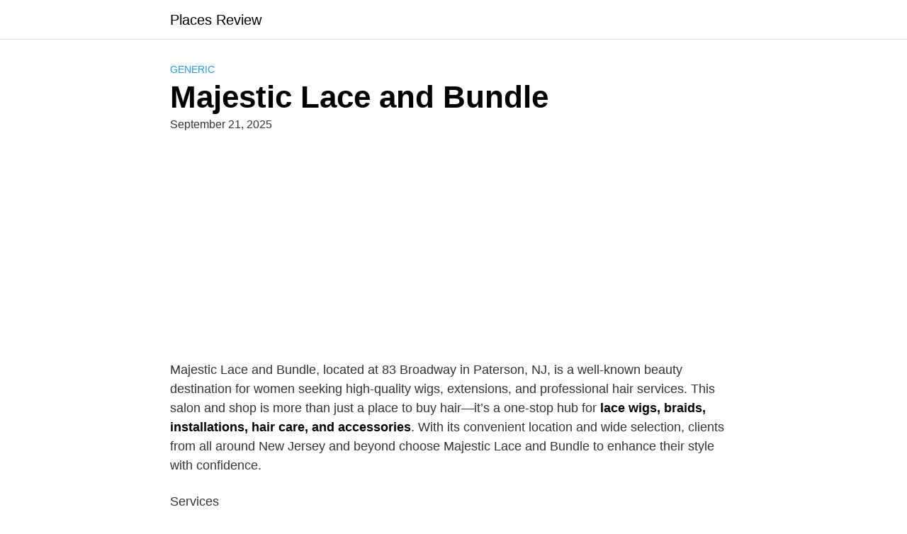

--- FILE ---
content_type: text/html; charset=utf-8
request_url: https://www.google.com/recaptcha/api2/aframe
body_size: 269
content:
<!DOCTYPE HTML><html><head><meta http-equiv="content-type" content="text/html; charset=UTF-8"></head><body><script nonce="x38TIrNKzSGQMewe326qaA">/** Anti-fraud and anti-abuse applications only. See google.com/recaptcha */ try{var clients={'sodar':'https://pagead2.googlesyndication.com/pagead/sodar?'};window.addEventListener("message",function(a){try{if(a.source===window.parent){var b=JSON.parse(a.data);var c=clients[b['id']];if(c){var d=document.createElement('img');d.src=c+b['params']+'&rc='+(localStorage.getItem("rc::a")?sessionStorage.getItem("rc::b"):"");window.document.body.appendChild(d);sessionStorage.setItem("rc::e",parseInt(sessionStorage.getItem("rc::e")||0)+1);localStorage.setItem("rc::h",'1769041463749');}}}catch(b){}});window.parent.postMessage("_grecaptcha_ready", "*");}catch(b){}</script></body></html>